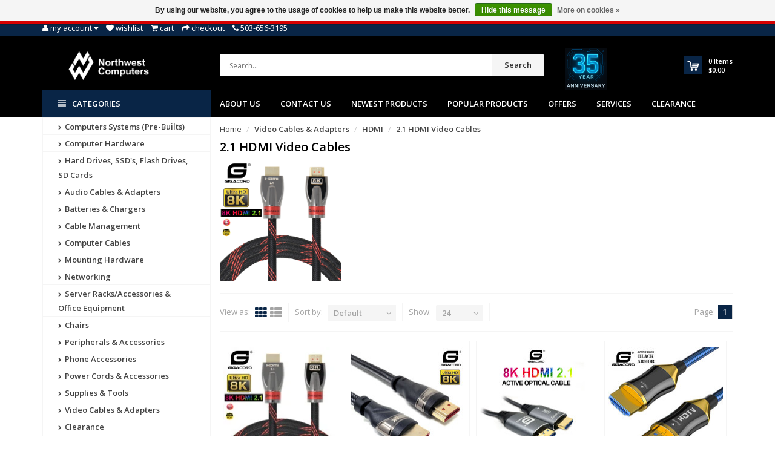

--- FILE ---
content_type: text/css; charset=UTF-8
request_url: https://cdn.shoplightspeed.com/shops/623240/themes/8891/assets/custom.css?2025080119125920201215001834
body_size: 1031
content:
/* 20250801190154 - v2 */
.gui,
.gui-block-linklist li a {
  color: #666666;
}

.gui-page-title,
.gui a.gui-bold,
.gui-block-subtitle,
.gui-table thead tr th,
.gui ul.gui-products li .gui-products-title a,
.gui-form label,
.gui-block-title.gui-dark strong,
.gui-block-title.gui-dark strong a,
.gui-content-subtitle {
  color: #000000;
}

.gui-block-inner strong {
  color: #848484;
}

.gui a {
  color: #0a8de9;
}

.gui-input.gui-focus,
.gui-text.gui-focus,
.gui-select.gui-focus {
  border-color: #0a8de9;
  box-shadow: 0 0 2px #0a8de9;
}

.gui-select.gui-focus .gui-handle {
  border-color: #0a8de9;
}

.gui-block,
.gui-block-title,
.gui-buttons.gui-border,
.gui-block-inner,
.gui-image {
  border-color: #8d8d8d;
}

.gui-block-title {
  color: #333333;
  background-color: #ffffff;
}

.gui-content-title {
  color: #333333;
}

.gui-form .gui-field .gui-description span {
  color: #666666;
}

.gui-block-inner {
  background-color: #f4f4f4;
}

.gui-block-option {
  border-color: #ededed;
  background-color: #f9f9f9;
}

.gui-block-option-block {
  border-color: #ededed;
}

.gui-block-title strong {
  color: #333333;
}

.gui-line,
.gui-cart-sum .gui-line {
  background-color: #cbcbcb;
}

.gui ul.gui-products li {
  border-color: #dcdcdc;
}

.gui-block-subcontent,
.gui-content-subtitle {
  border-color: #dcdcdc;
}

.gui-faq,
.gui-login,
.gui-password,
.gui-register,
.gui-review,
.gui-sitemap,
.gui-block-linklist li,
.gui-table {
  border-color: #dcdcdc;
}

.gui-block-content .gui-table {
  border-color: #ededed;
}

.gui-table thead tr th {
  border-color: #cbcbcb;
  background-color: #f9f9f9;
}

.gui-table tbody tr td {
  border-color: #ededed;
}

.gui a.gui-button-large,
.gui a.gui-button-small {
  border-color: #8d8d8d;
  color: #000000;
  background-color: #ffffff;
}

.gui a.gui-button-large.gui-button-action,
.gui a.gui-button-small.gui-button-action {
  border-color: #8d8d8d;
  color: #000000;
  background-color: #ffffff;
}

.gui a.gui-button-large:active,
.gui a.gui-button-small:active {
  background-color: #cccccc;
  border-color: #707070;
}

.gui a.gui-button-large.gui-button-action:active,
.gui a.gui-button-small.gui-button-action:active {
  background-color: #cccccc;
  border-color: #707070;
}

.gui-input,
.gui-text,
.gui-select,
.gui-number {
  border-color: #8d8d8d;
  background-color: #ffffff;
}

.gui-select .gui-handle,
.gui-number .gui-handle {
  border-color: #8d8d8d;
}

.gui-number .gui-handle a {
  background-color: #ffffff;
}

.gui-input input,
.gui-number input,
.gui-text textarea,
.gui-select .gui-value {
  color: #000000;
}

.gui-progressbar {
  background-color: #76c61b;
}

/* custom */
.wsa-demobar a, .wsa-demobar a.close {
display: none !important;
}
div.wsa-demobar {
  background: #d60000 !important;
  border: #F28406 !important;
}
/* This part of the CSS code ensures the USP bar is no longer visible when scrolling like the original demobar. */
.wsa-demobar{
position: absolute !important;
}
@media screen and (max-width: 767px){
.wsa-demobar{
	font-size: 15px !important;
	line-height: 150px !important;
}
}
@media screen and (max-width: 767px){
	.footer-social-links-container{
		text-align: center !important;
}
}
@media screen and (max-width: 767px){
	.footer-text-container ul{
		text-align: center !important;
}
}
@media screen and (max-width: 767px){
	.keurmerk img, col-md-3 col-sm-2 col-xs-12 no-padding-left{
		display: none;
}
}
.gui-nowrap {
	margin-right: 5px;
}
/* For discount codes on product pages. */
.product-configure-custom-option {
  	position:relative;
    padding:1px;
    text-align:center;
    background:#ffffff;
    white-space: nowrap;
    overflow: hidden;
    text-overflow: clip;
  	width: 100%;
  	height: 30px;
  	margin-top: 0px;
}
#product .product-configure input {
 visibility: hidden; 
}
#product .product-configure {
  padding: 0px;
}
#product .product-configure-options-option {
 padding-bottom: 10px;
}
@media screen and (max-width: 767px){
	#product .product-configure label{
		font-size: 10px;
}
  
/* For displaying Instagram Correclty. */
#instagram-media2 {
    display: inline-block!important;
    font-family: -apple-system,BlinkMacSystemFont,"Segoe UI",Roboto,Helvetica,Arial,sans-serif!important;
    font-size: 14px!important;
    line-height: 18px!important;
    -webkit-tap-highlight-color: transparent!important;
    text-align: left!important;
    -webkit-user-select: none!important;
    -moz-user-select: none!important;
    -ms-user-select: none!important;
    user-select: none!important;
    width: 100%!important;
}


--- FILE ---
content_type: application/javascript
request_url: https://cdn.shoplightspeed.com/shops/623240/themes/8891/assets/theme-department-min.js?2025080119125920201215001834
body_size: 7956
content:
function getAjaxTranslation(key) {
    var translation;
    if (translation = eval('ajaxTranslations["' + key + '"]')) {
        return translation;
    }
    return key;
}

function checkSupport(elemname, pluginname) {
    return (elemname.length && pluginname) ? true : false;
}

function urlencode(str) {
    return encodeURIComponent(str).replace(/!/g, '%21').replace(/'/g, '%27').replace(/\(/g, '%28').replace(/\)/g, '%29').replace(/\*/g, '%2A').replace(/%20/g, '+');
}

function liveSearch() {
    var query = $('.navbar-search input').val();
    query = urlencode(query.replace('/', '-slash-'));
    if (query.length > 2) {
        var url = searchUrl + query + '/page1.ajax?limit=10';
        url2 = url.split("/");
        if ((url2[0] === "http:") && (window.location.href.split("/")[0] === "https:")) {
            url2[0] = "https:";
            url = url2.join("/");
        }
        $.getJSON(url, function(json) {
            if (json.count > 0) {
                var productsHtml = [];
                $.each(json.products, function(index, product) {
                    var productHtml = '' + '<li class="item clearfix">' + '<figure><a href="' + product.url + '" title="' + product.fulltitle + '"><img src="' + product.image.replace('50x50x2', '60x60x2') + '" width="60" height="60" alt="' + product.fulltitle + '" /></a></figure>' + '<div class="dropdown-cart-details"><p class="item-name"><a href="' + product.url + '" title="' + product.fulltitle + '">' + product.fulltitle + '</a></p><p>';
                    if (product.price.price_old) {
                        productHtml = productHtml + '<span class="old-price">' + product.price.price_old_money + '</span><span class="item-price with-old">' + product.price.price_money + '</span>';
                    } else {
                        productHtml = productHtml + '<span class="item-price">' + product.price.price_money + '</span>';
                    }
                    productHtml = productHtml + '</p></div>';
                    if (wqsSettings.hide_qs == '0') {
                        productHtml = productHtml + '<div class="quick-shop"><a title="Quick shop" class="quickview item-add-btn-cart" data-handle="' + product.url + '" data-vid="' + product.id + '" data-target="#webdinge-quick-shop-modal" data-toggle="modal">' + getAjaxTranslation('Quick shop') + '</a></div>';
                    }
                    productHtml = productHtml + '</div></li>';
                    productsHtml.push(productHtml);
                });
                productsHtml = productsHtml.join('');
                $('.search-col .autocomplete .products').html(productsHtml);
                $('.search-col .autocomplete .more a').attr('href', json.url);
                $('.search-col .autocomplete .more span').html('(' + json.count + ')');
                $('.search-col .autocomplete').removeClass('noresults');
            } else {
                $('.search-col .autocomplete').addClass('noresults');
            }
            $('.search-col .autocomplete').css('display', 'block');
        });
    } else {
        $('.search-col .autocomplete').css('display', 'none');
    }
}

function webdingeMenuWidget(catId, catHref) {
    var url = catHref + 'page1.ajax?limit=4';
    url2 = url.split("/");
    if ((url2[0] === "http:") && (window.location.href.split("/")[0] === "https:")) {
        url2[0] = "https:";
        url = url2.join("/");
    }
    try {
        $.ajax({
            url: url,
            dataType: "json",
            context: this,
            success: webdingeTryParse,
            error: webdingeURL2
        });
    } catch (e) {
        webdingeURL2.apply(this);
    }
}

function webdingeTryParse(json) {
    if (!json || !json.products) {
        webdingeURL2.apply(this);
    } else {
        webdingeParse.apply(this, [json]);
    }
}

function webdingeURL2() {
    var catHref = $(this).children('a').attr('href');
    var url = catHref.replace(/^(.*\/)[^\/]*\/$/, "\$1") + "collection/page1.ajax?limit=4";
    url2 = url.split("/");
    if ((url2[0] === "http:") && (window.location.href.split("/")[0] === "https:")) {
        url2[0] = "https:";
        url = url2.join("/");
    }
    try {
        $.ajax({
            url: url,
            dataType: "json",
            context: this,
            success: webdingeParse
        });
    } catch (e) {}
}

function webdingeParse(json) {
    var catId = $(this).data('id');
    var productsHtml = [];
    var lst = json.products || json.collection.products;
    $.each(lst, function(index, product) {
        var productHtml = '<li class="webdingeProductItem clearfix">' + '<figure><a href="' + product.url + '" title="' + product.fulltitle + '"><img src="' + product.image.replace('50x50x2', '60x60x2') + '" width="60" height="60" alt="' + product.fulltitle + '" /></a></figure>' + '<div class="dropdown-cart-details"><p class="item-name"><a href="' + product.url + '" title="' + product.fulltitle + '">' + product.fulltitle + '</a></p><p>';
        if (product.price.price_old) {
            productHtml = productHtml + '<span class="old-price">' + product.price.price_old_money + '</span><span class="item-price with-old">' + product.price.price_money + '</span>';
        } else {
            productHtml = productHtml + '<span class="item-price">' + product.price.price_money + '</span>';
        }
        productHtml = productHtml + '</p></div></div></li>';
        productsHtml.push(productHtml);
    });
    productsHtml = productsHtml.join('');
    $('#widget-products' + catId + ' ul').html(productsHtml);
}

function image_id_convert(e) {
  for (e = parseInt(e, 10).toString(); e.length < 9;) 
    e = "0" + e;
  return e
}
function imageIdToUrl(e, a) {
    return dom_static + 'files/' +  image_id_convert(e) + "/" + a + "/image.jpg"
}

function showCollectionLoad() {
    $('#loader').css('display', 'block');
}

function initButtons(elem) {
    var $this = $(elem),
        btns = $this.parents('.carousel-wrapper').find('.carousel-controls .carousel-btn'),
        prevBtn, nextBtn, events = 'click touchstart';
    if (!btns.length) return;
    $(btns).each(function(i) {
        if (this.className.indexOf('next') == -1) {
            prevBtn = $(this);
        } else {
            nextBtn = $(this);
        }
    });
    prevBtn.off(events).on(events, function(e) {
        elem.trigger('owl.prev');
        e.preventDefault();
    });
    nextBtn.off(events).on(events, function(e) {
        elem.trigger('owl.next');
        e.preventDefault();
    });
}

function updateCartAjax() {
    $.get('/cart/?format=json', function(data) {
        var t = getAjaxTranslation,
            productsHTML = [],
            currency = data.shop.currency2;
        if (data.page.cart) {
            data.page.cart.products.forEach(function(product) {
                productsHTML.push('\
<li class="item clearfix">\
  <a href="cart/delete/' + product.qid + '" title="' + t('Delete') + '" class="delete-item" data-qid="' + product.qid + '"><i class="fa fa-times"></i></a>\
  <figure>\
    <a href="' + product.url + '" title="' + product.fulltitle + '">\
      <img src="' + imageIdToUrl(product.image, '60x60x2') + '" width="60" height="60" alt="' + product.fulltitle + '" title="' + product.fulltitle + '" />\
    </a>\
  </figure>\
  <div class="dropdown-cart-details">\
    <p class="item-name">\
      <a href="' + product.url + '" title="' + product.fulltitle + '"> \
      ' + (product.brand.title ? ('<span>' + product.brand.title + '</span>') : '') + '\
       ' + product.title + '\
        <span class="variant">' + product.variant + '</span>\
      </a>\
    </p>\
    <p>\
      ' + product.quantity + 'x\
      <span class="item-price">' + currency.symbol + '' + product.price.price + '</span>\
    </p>\
  </div>\
</li>\
');
            });
            var html = '<div class="dropdown-cart-menu-container">\
  <div class="btn-group dropdown-cart">\
    <div class="dropdown-toggle" data-toggle="dropdown">\
      <div class="minicart"></div>\
      <div class="info">\
        <span class="cartitems"><b>' + data.page.cart.products.length + '</b> ' + t('Items') + '</span>\
        <span class="cartprice">' + currency.symbol + '' + (data.page.cart.total.price).toFixed(2) + '</span>\
      </div>\
    </div>\
    <div class="dropdown-menu dropdown-cart-menu pull-right clearfix" role="menu">\
      <ul class="dropdown-cart-product-list">' + productsHTML.join('') + '</ul>\
      <ul class="dropdown-cart-total">\
        <li><span class="dropdown-cart-total-title">\
        ' + (data.shop.b2b ? t('Total excl. VAT') : t('Total')) + '</span>' + currency.symbol + '' + (data.page.cart.total.price).toFixed(2) + '</li>\
      </ul>\
       <div class="dropdown-cart-action">\
          <span><a href="/cart" title="'+t('My shopping cart')+'">'+t('Edit')+'</a></span>\
          <span><a href="/checkout" class="btn btn-custom" title="'+t('Checkout')+'">'+t('Checkout')+'</a></span>\
        </div>\
    </div>\
  </div>\
</div>';
        }
        $('#cart').html(html);
    });
}
$(function() {
    $(".fancybox-thumb").fancybox({
        prevEffect: 'none',
        nextEffect: 'none',
        helpers: {
            thumbs: {
                width: 50,
                height: 50
            }
        }
    });
   $.fn.owlCarousel.prototype.constructor.options.afterInit = initButtons;
   
    $('#webdinge-quick-shop-modal').on('hidden.bs.modal', function(event) {
        $modal = $(this);
        ['div.owl-carousel.product-image-slider', 'div.wqs-related-items'].forEach(function(i) {
            var owl = $modal.find(i).data('owlCarousel');
            if (owl) owl.destroy();
        });
    });
    $('#webdinge-quick-shop-modal').on('show.bs.modal', function(event) {
        var a = $(event.relatedTarget),
            $modal = $(this),
            $related = $modal.find('.wqs-related').hide(),
            $progress = $modal.find('div.wqs-progress');
        $modal.find('div.wqs-footer, div.wqs-message, div.inner-container').hide();
        $progress.show();
        $.getJSON(a.data('handle') + '/?format=json', function(data) {
            $modal.data('product', data.product);
            var product = data.product;
            var currency = data.shop.currency2.symbol;
            $modal.find('input[name=quantity]').val(1);
            $modal.find('.wqs-title').html('<a href="' + a.data('handle') + '" title="' + product.fulltitle + '">' + product.title + '</a>');
            $modal.find('.wqs-description').html(product.description);
            $modal.find('.wqs-product-image').html('<img src="' + imageIdToUrl(product.image, '380x380x2') + '" class="img-responsive featured" data-original-url="' + imageIdToUrl(product.image, '700x700x2') + '"/>');
            var wqsImages = [];
            if (product.images.length >= 2) {
                $.each(product.images, function(index, image_id) {
                    wqsImage = '<div class="item">\
            <a class="fancybox-thumb" data-fancybox-group="group1" title="' + product.title + '" href="' + imageIdToUrl(image_id, '400x400x2') + '">\
            <img src="' + imageIdToUrl(image_id, '70x70x2') + '" alt="' + product.fulltitle + '" class="img-responsive"\
            data-original-url="' + imageIdToUrl(image_id, '700x700x2') + '"\
            data-featured-url="' + imageIdToUrl(image_id, '400x400x2') + '"\
            />\
            </a></div>';
                    wqsImages.push(wqsImage);
                    $.preloadImages(imageIdToUrl(image_id, '400x400x2'), imageIdToUrl(image_id, '700x700x2'));
                });
            }
            $modal.find('.wqs-content .product-image-slider').html(wqsImages);
            $modal.find('.wqs-price').html(product.price.price_old ? '<span class="old-price">'+ currency + (product.price.price_old).toFixed(2) + '</span><span class="item-price with-old">'+currency + (product.price.price).toFixed(2) + '</span>' : '<span class="item-price">'+currency + (product.price.price).toFixed(2) + '</span>');
            $modal.find('.wqs-variants').empty();
            if (product.options != false) {
                var wqsSelectOptions = $('<div class="product-configure-options" />');
                $.each(product.options, function(index, option) {
                    var $selectContainer = $('<div class="product-configure-options-option" />');
                    var select = $('<select data-id="' + option.id + '" data-title = "' + option.title + '"/>');
                    $.each(option.values, function(i, value) {
                        select.append('<option value=' + value.id + '>' + value.title + '</option>');
                    });
                    $selectContainer.append('<label>' + option.title + '</label>');
                    $selectContainer.append(select).appendTo(wqsSelectOptions);
                });
                $modal.find('.wqs-variants').html(wqsSelectOptions);
            } else if (product.variants) {
                var wqsSelectVariants = $('<div class="product-configure-variants" />');
                var select = $('<select id="product_configure_variants" />');
                $.each(product.variants, function(index, variant) {
                    select.append('<option value=' + variant.id + '>' + variant.title + '</option>');
                    wqsSelectVariants.append(select);
                });
                $modal.find('.wqs-variants').html(wqsSelectVariants);
            }
            $modal.find('.wqs-custom').empty();
            if (!$.isEmptyObject(product.custom)) {
                var html = [];
                $.each(product.custom, function(id, custom) {
                    var isRequired = custom.required,
                        requiredStar = isRequired ? '<em>*</em>' : '';
                    switch (custom.type) {
                        case "text":
                            var $label = $('<label/>', {
                                    for: 'product_configure_custom_' + custom.id,
                                    html: custom.title + (requiredStar)
                                }),
                                $input = $('<input/>', {
                                    value: custom.value || '',
                                    required: custom.required,
                                    maxlength: custom.max_chars,
                                    name: 'custom[' + custom.id + ']',
                                    type: custom.type,
                                    id: 'product_configure_custom_' + custom.id,
                                }),
                                $container = $('<div/>', {
                                    'class': 'product-configure-custom-option',
                                    html: [
                                        $label,
                                        $input
                                    ]
                                });
                            html.push($container);
                            break;
                        case "select":
                        case "multipleselect":
                            var isMultiple = custom.type === "multipleselect",
                                $label = $('<label/>', {
                                    for: 'product_configure_custom_' + custom.id,
                                    html: custom.title + (requiredStar)
                                }),
                                $select = $('<select/>', {
                                    name: 'custom[' + custom.id + ']' + (isMultiple ? '[]' : ''),
                                    id: 'product_configure_custom_' + custom.id,
                                    html: [
                                        $('<option/>', {
                                            selected: 'selected',
                                            disabled: 'disabled',
                                            required: custom.required,
                                            html: getAjaxTranslation('Make a choice')
                                        })
                                    ].concat($.map(custom.values, function(value) {
                                        return
                                        $('<option/>', {
                                            value: value.id,
                                            html: value.title + ' (' + (value.percentage ? value.percentage * 100 + '%' : ''+ currency  + value.price) + ')'
                                        })
                                    })),
                                    multiple: isMultiple ? "multiple" : null
                                }),
                                $container = $('<div/>', {
                                    'class': 'product-configure-custom-option',
                                    html: [
                                        $label,
                                        $select
                                    ]
                                });
                            html.push($container);
                            break;
                        case "checkbox":
                            var $label = $('<label/>', {
                                    html: custom.title + (requiredStar)
                                }),
                                checkboxes = $.map(custom.values, function(value) {
                                    var $checkbox = $('<input/>', {
                                            name: 'custom[' + custom.id + '][]',
                                            id: 'product_configure_custom_' + custom.id + '_' + value.id,
                                            type: custom.type,
                                            required: custom.required,
                                            value: value.id
                                        }),
                                        $label = $('<label/>', {
                                            for: 'product_configure_custom_' + custom.id + '_' + value.id,
                                            html: value.title
                                        }),
                                        $cont = $('<div/>', {
                                            'class': 'product-configure-custom-option-item',
                                            html: [
                                                $checkbox,
                                                $label
                                            ]
                                        });
                                    return
                                    $cont;
                                }),
                                $container = $('<div/>', {
                                    'class': 'product-configure-custom-option',
                                    html: [
                                        $label
                                    ].concat(checkboxes)
                                });
                            html.push($container);
                            break;
                        case "radio":
                            var $label = $('<label/>', {
                                    html: custom.title + (requiredStar)
                                }),
                                radios = $.map(custom.values, function(value) {
                                    var $radio = $('<input/>', {
                                            name: 'custom[' + custom.id + ']',
                                            id: 'product_configure_custom_' + custom.id + '_' + value.id,
                                            type: custom.type,
                                            required: custom.required,
                                            value: value.id
                                        }),
                                        $label = $('<label/>', {
                                            for: 'product_configure_custom_' + custom.id + '_' + value.id,
                                            html: value.title + ' ( '+ currency  + (value.price).toFixed(2) + ')'
                                        }),
                                        $cont = $('<div/>', {
                                            'class': 'product-configure-custom-option-item',
                                            html: [
                                                $radio,
                                                $label
                                            ]
                                        });
                                    return
                                    $cont;
                                }),
                                $container = $('<div/>', {
                                    'class': 'product-configure-custom-option',
                                    html: [
                                        $label
                                    ].concat(radios)
                                });
                            html.push($container);
                            break;
                        case "date":
                        case "time":
                        case "datetime":
                            function dataGenerator(k, s) {
                                var d = {},
                                    i;
                                for (i = k; i <= s; i++) d[i] = i;
                                return d;
                            }
                            var data, date = [{
                                    name: 'day',
                                    values: dataGenerator(1, 31),
                                    label: getAjaxTranslation('Day'),
                                }, {
                                    name: 'month',
                                    values: {
                                        1: getAjaxTranslation("January"),
                                        2: getAjaxTranslation("February"),
                                        3: getAjaxTranslation("March"),
                                        4: getAjaxTranslation("April"),
                                        5: getAjaxTranslation("May"),
                                        6: getAjaxTranslation("June"),
                                        7: getAjaxTranslation("July"),
                                        8: getAjaxTranslation("August"),
                                        9: getAjaxTranslation("September"),
                                        10: getAjaxTranslation("October"),
                                        11: getAjaxTranslation("November"),
                                        12: getAjaxTranslation("December"),
                                    },
                                    label: getAjaxTranslation('Month'),
                                }, {
                                    name: 'year',
                                    values: dataGenerator(1901, 2020),
                                    label: getAjaxTranslation('Year'),
                                }],
                                time = [{
                                    name: 'hour',
                                    values: dataGenerator(0, 23),
                                    label: getAjaxTranslation('Hour'),
                                }, {
                                    name: 'minute',
                                    values: dataGenerator(0, 59),
                                    label: getAjaxTranslation('Minute'),
                                }, ],
                                datetime = date.concat(time);
                            if (custom.type === 'date') {
                                data = date;
                            } else if (custom.type === 'time') {
                                data = time
                            } else if (custom.type === 'datetime') {
                                data = datetime;
                            }
                            $label = $('<label/>', {
                                    html: custom.title + (requiredStar)
                                }),
                                $selects = $.map(data, function(current) {
                                    return $('<select/>', {
                                        name: 'custom[' + custom.id + '][' + current.name + ']',
                                        html: [
                                            $('<option/>', {
                                                selected: 'selected',
                                                disabled: 'disabled',
                                                required: custom.required,
                                                html: current.label || getAjaxTranslation('Make a choice')
                                            })
                                        ].concat($.map(current.values, function(value, key) {
                                            return
                                            $('<option/>', {
                                                value: key,
                                                html: value
                                            })
                                        })),
                                    });
                                });
                            $container = $('<div/>', {
                                'class': 'product-configure-custom-option',
                                html: [
                                    $label
                                ].concat($selects)
                            });
                            html.push($container);
                            break;
                    }
                });
                $modal.find('.wqs-custom').html(html);
            }
            var productListHtml = '';
            if (product.code) {
                productListHtml += '<li><span class="label">' + getAjaxTranslation('Article number') + ':</span> ' + product.code + '</li>';
            }
            if (product.brand) {
                productListHtml += '<li><span class="label">' + getAjaxTranslation('Brand') + ':</span> ' + product.brand.title + '</li>';
            }
            if (product.stock.track) {
                if (product.stock.available && product.stock.on_stock) {
                    productListHtml += '<li><span class="label">' + getAjaxTranslation('Availability') + ':</span> <span class="color-green"><i class="fa fa-check"></i>' + getAjaxTranslation('In stock');
                    if (wqsSettings.show_stock_level == '1') {
                        productListHtml += ' (' + product.stock.level + ')';
                    }
                    productListHtml += '</span></li>';
                } else {
                    productListHtml += '<li><span class="label">' + getAjaxTranslation('Availability') + ': <span class="color-red"><i class="fa fa-times"></i>' + getAjaxTranslation('Out of stock') + '</span></li>';
                }
            } else {
                productListHtml += '<li><span class="label">' + getAjaxTranslation('Availability') + ': <span class="color-green">' + getAjaxTranslation('In stock') + '</span></li>';
            } if (product.stock.delivery) {
                productListHtml += '<li><span class="label">' + getAjaxTranslation('Delivery time') + ': <span class="color-green">' + product.stock.delivery.title + '</span></li>';
            }
            if (product.unit != false) {
                productListHtml += '<li><span class="label">' + getAjaxTranslation('Unit price') + ': '+ currency  + product.unit.price + ' / ' + product.unit.unit + '</li>';
            }
            $modal.find('.wqs-list').html('<ul>' + productListHtml + '</ul>');
            if (product.stock.available) {
                $modal.find('#quick-shop-product-actions').show();
            } else {
                $modal.find('#quick-shop-product-actions').hide();
            } if (product.related) {
                var relatedProducts = [];
                $.each(product.related, function(index, item) {
                    relatedProducts.push('<div class="item clearfix">\
  <div class="item-image-container">\
    <figure><a href="' + item.url + '" title="' + item.title + '"><img src="' + imageIdToUrl(item.image, '100x100x2') + '" class="img-responsive lazyOwl"></a></figure>\
    <div class="label"><span class="discount">' + getAjaxTranslation('Sale') + '</span></div>\
    <div class="item-action">\
      <ul class="actions-container"></ul>\
    </div>\
  </div>\
  <div class="item-meta-container">\
    <h3 class="item-name"><a href="' + item.url + '" title="' + item.title + '">' + item.title + '</a></h3>\
    <div class="reviews-wrap">\
      <div class="ratings-container">\
        <div class="ratings">\
        <div class="ratings-result" style="width:' + (item.score ? ((item.score) * 63).toFixed(1) : 0) + 'px;"></div>\
        </div>\
      </div>\
  <div class="item-price-container">' + (item.price.price_old ? '<span class="old-price">' + item.price.price_old + (data.shop.settings.legal.mode == 'strict' ? '<span class="uvp">' + getAjaxTranslation('SRT') + '</span>' : '') + '</span>' : '') + '</div>\
  </div>\
  <div class = "item-btn">\
    <a title = "' + getAjaxTranslation('Add to cart') + '"class = "item-add-btn-cart" href = "cart/add/' + item.id + '">\
      <span class = "fa fa-shopping-cart"></span>\
    </a>\
  </div>\
</div>\
</div>');
                });
                var relatedHTML = '\
  <div class="purchased-items-container carousel-wrapper">\
    <h3 class="custom-title">' + getAjaxTranslation('Related products') + '</h3>\
    <div class="carousel-controls" style="width:auto;">\
      <div class="carousel-btn carousel-btn-prev"></div>\
      <div class="carousel-btn carousel-btn-next carousel-space"></div>\
    </div>\
    <div class="content-wrap"><div class="wqs-related-items">' + relatedProducts.join('') + '</div></div>\
  </div>';
                $modal.find('div.related-items').html(relatedHTML);
            }
            $progress.hide();
            $modal.find('div.inner-container').show();
            $modal.find('div.owl-carousel.product-image-slider, div.wqs-related-items').owlCarousel({
                items: 4,
                itemsDesktop: [1199, 4],
                itemsDesktopSmall: [979, 2],
                itemsTablet: [768, 2],
                itemsMobile: [479, 1],
                slideSpeed: 200,
                autoPlay: false,
                stopOnHover: true,
                navigation: false,
                pagination: false,
                responsive: true,
                lazyLoad: true,
                margin: 10,
            });
            $modal.on('mouseenter', '.product-image-slider.owl-carousel img', function(e) {
                $modal.find('.wqs-product-image img').attr('src', $(this).attr('data-featured-url')).attr('data-original-url', $(this).attr('data-original-url'));
                $modal.find('.zoomImg').remove();
                $modal.find('.wqs-product-image').zoom({
                    on: 'mouseover'
                });
            });
            $modal.find('.wqs-product-image').zoom({
                on: 'mouseover'
            });
        });
    }).on('submit', 'form#quick-shop-product-actions', function(event) {
        event.preventDefault();
        var $modal = $(this).parents('div.modal'),
            $progress = $modal.find('div.wqs-progress'),
            $related = $modal.find('.wqs-related').hide(),
            $container = $modal.find('.wqs-content .inner-container'),
            $form = $modal.find('form'),
            val = $modal.find('#product_configure_variants').val(),
            qty = $modal.find('.custom-quantity-input input').val();
        if (!$form[0].checkValidity()) {
            return;
        }
        $container.fadeOut();
        $progress.show();
        var str = $.makeArray($modal.find('div.product-configure-options-option select').map(function() {
                return [$(this).data('title'), $(this).find(':selected').text()].join(': ');
            })).join(', '),
            id;
        if (!str) {
            str = $modal.find('div.product-configure-variants select').find(':selected').text();
        }
        $.each($modal.data('product').variants, function(i, n) {
            if (this.title == str) return id = this;
        });
        $.ajax({
            type: $form.attr('method'),
            url: $form.attr('action') + (id ? id.id : $modal.data('product').vid) + '/?quantity=' + qty,
            data: $form.serialize(),
            success: function(data, status) {
                if (status == 'success') {
                    $related.fadeIn();
                    $progress.hide();
                    updateCartAjax();
                } else if (status == 'error') {
                    $container.fadeOut();
                    $modal.find('.message').addClass('alert-danger').show().text(getAjaxTranslation('Something went wrong'));
                    setTimeout(function() {
                        $modal.find('.message').hide();
                        $container.fadeIn();
                    }, 2000);
                }
            }
        });
    });
    var offersSlider = $('.offers-items-slider.owl-carousel');
   // if (checkSupport(offersSlider, $.fn.owlCarousel)) {
        offersSlider.owlCarousel({
            items: 1,
            itemsDesktop: [1199, 1],
            itemsDesktopSmall: [979, 1],
            itemsTablet: [768, 1],
            itemsMobile: [479, 1],
            slideSpeed: 600,
            autoPlay: 5000,
            stopOnHover: true,
            navigation: false,
            pagination: false,
            responsive: true,
            transitionStyle: "fadeUp",
            jsonPath: offerUrl + 'page1.ajax',
            jsonSuccess: customDataSuccess
        });
  //  }
    var hotItems = $('.featured-slider.owl-carousel');
   // if (checkSupport(hotItems, $.fn.owlCarousel)) {
        hotItems.owlCarousel({
            items: sliderCount,
            itemsDesktop: [1199, 4],
            itemsDesktopSmall: [979, 2],
            itemsTablet: [768, 2],
            itemsMobile: [479, 1],
            slideSpeed: 200,
            autoPlay: false,
            stopOnHover: true,
            navigation: false,
            pagination: false,
            responsive: true,
            lazyLoad: true,
            margin: 10
        });
  //  }
    var popularItems = $('.popular-slider.owl-carousel');
  //  if (checkSupport(popularItems, $.fn.owlCarousel)) {
        popularItems.owlCarousel({
            items: sliderCount,
            itemsDesktop: [1199, 4],
            itemsDesktopSmall: [979, 2],
            itemsTablet: [768, 2],
            itemsMobile: [479, 1],
            slideSpeed: 200,
            autoPlay: false,
            stopOnHover: true,
            navigation: false,
            pagination: false,
            responsive: true,
            lazyLoad: true,
            margin: 10
        });
 //   }
    var hotItems = $('.newest-slider.owl-carousel');
  //  if (checkSupport(hotItems, $.fn.owlCarousel)) {
        hotItems.owlCarousel({
            items: sliderCount,
            itemsDesktop: [1199, 4],
            itemsDesktopSmall: [979, 2],
            itemsTablet: [768, 2],
            itemsMobile: [479, 1],
            slideSpeed: 200,
            autoPlay: 3000,
            stopOnHover: true,
            navigation: false,
            pagination: false,
            responsive: true,
            lazyLoad: true,
          margin: 10
        });
 //   }
    var brandSlider = $('div.brand-slider.owl-carousel');
   // if (checkSupport(brandSlider, $.fn.owlCarousel)) {
        brandSlider.owlCarousel({
            items: 6,
            itemsDesktop: [1199, 6],
            itemsDesktopSmall: [979, 4],
            itemsTablet: [768, 2],
            itemsMobile: [479, 2],
            slideSpeed: 600,
            autoPlay: 10000,
            stopOnHover: true,
            navigation: false,
            pagination: false,
            responsive: true
        });
  //  }
    var blogSlider = $('.blog-items-slider.owl-carousel');
 //   if (checkSupport(blogSlider, $.fn.owlCarousel)) {
        blogSlider.owlCarousel({
            items: 1,
            itemsDesktop: [1199, 1],
            itemsDesktopSmall: [979, 1],
            itemsTablet: [768, 1],
            itemsMobile: [479, 1],
            slideSpeed: 600,
            autoPlay: 10000,
            stopOnHover: true,
            navigation: false,
            pagination: false,
            responsive: true
        });
//    }
    var blogSlider = $('.pp-product-image-slider.owl-carousel');
    if (checkSupport(blogSlider, $.fn.owlCarousel)) {
        blogSlider.owlCarousel({
            items: 4,
            itemsDesktop: [1199, 6],
            itemsDesktopSmall: [979, 4],
            itemsTablet: [768, 4],
            itemsMobile: [479, 2],
            slideSpeed: 600,
            autoPlay: 10000,
            stopOnHover: true,
            navigation: false,
            pagination: false,
            responsive: true,
            margin: 10
          
        });
    }
    var recentSlider = $('.recent-items-slider.owl-carousel');
    if (checkSupport(recentSlider, $.fn.owlCarousel)) {
        recentSlider.owlCarousel({
            items: 4,
            itemsDesktop: [1199, 6],
            itemsDesktopSmall: [979, 4],
            itemsTablet: [768, 3],
            itemsMobile: [479, 1],
            slideSpeed: 600,
            autoPlay: 10000,
            stopOnHover: true,
            navigation: false,
            pagination: false,
            responsive: true,
           margin: 10
        });
    }
    var relatedSlider = $('.pp-related-items-slider.owl-carousel');
    if (checkSupport(relatedSlider, $.fn.owlCarousel)) {
        relatedSlider.owlCarousel({
            items: 4,
            itemsDesktop: [1199, 6],
            itemsDesktopSmall: [979, 4],
            itemsTablet: [768, 3],
            itemsMobile: [479, 1],
            slideSpeed: 600,
            autoPlay: 10000,
            stopOnHover: true,
            navigation: false,
            pagination: false,
            responsive: true,
           margin: 10
        });
    }
    var windowWidth = $(window).width();
    if (windowWidth < 400) {
        $('#footer .resp-wrap').css('display', 'none');
        $('.f-widget .custom-title').on('click', function() {
            var $this = $(this);
            if (!$this.hasClass('active')) {
                $this.addClass('active').closest('.f-widget').find('.resp-wrap').slideDown('fast');
            } else {
                $this.removeClass('active').closest('.f-widget, .side-widget').find('.resp-wrap').slideUp('fast');
            }
        });
    }
    $('ul.sideMenu, #top ul.list-inline, #nav .menu').find('li').mouseover(function(e) {
        $(this).children('ul, .mega-menu').not('.mega-menu .keep').css('display', 'block');
    }).mouseout(function(e) {
        $(this).children('ul, .mega-menu').not('.mega-menu .keep').css('display', 'none');
    });
    $('#filter_form').on('submit', function() {
        showCollectionLoad();
    });
    $('.sort-box a, .view-count-box a, .view-box a').on('click', function() {
        showCollectionLoad();
    });
    $('.navbar-search input').keyup(function() {
        liveSearch();
    });
    $('.navbar-search input').bind('webkitspeechchange', function() {
        liveSearch();
    });
    $(document).on('mouseenter', '.sideMenu.style3 li[data-id]', function(e) {
        var catId = $(this).data('id');
        var catHref = $(this).children('a').attr('href');
        webdingeMenuWidget.apply(this, [catId, catHref]);
    });
    $.preloadImages = function() {
        for (var i = 0; i < arguments.length; i++) {
            $("<img />").attr("src", arguments[i]);
        }
    };

    function customDataSuccess(data) {
        var content = '';
        var windowWidth = $(window).width();
        var b2b = data.shop;
        $.each(data.products, function(index, product) {
            var amount = (((product.price.price / product.price.price_old) * 100) - 100).toFixed(0);
            var productScore = ((product.score) * 96).toFixed(1);
            content += '<div class="item clearfix"><div class="item-image-container"><figure><a href="' + product.url + '" title="' + product.title + '"><img src="' + product.image.replace('50x50x2', '192x192x2') + '" class="img-responsive lazyOwl"/></a></figure><div class="label">';
            if (wqsSettings.label == '0' && product.price.price_old) {
                content += '<span class="discount" style="background-color:' + wqsSettings.sale_label_color + ';">' + getAjaxTranslation('Sale') + '</span>';
            }
            if (wqsSettings.hide_disc_label == '0' && product.data_01) {
                content += '<span class="new" style="background-color:' + wqsSettings.label_color + ';">' + product.data_01 + '</span>';
            }
            content += '</div>';
            if (windowWidth > 768) {
                content += '<div class="item-action"><ul class="actions-container">';
                if (wqsSettings.hide_qs == '0') {
                    content += '<li><a title="Quick shop" class="quickview item-add-btn" data-handle="' + product.url + '" data-vid="' + product.id + '" data-target="#webdinge-quick-shop-modal" data-toggle="modal">' + getAjaxTranslation('Quick shop') + ' <span class="fa fa-eye"></span></a></li>';
                }
                if (wqsSettings.hide_extra_product_buttons == '0') {
                    content += '<li><a rel="tooltip" title="' + getAjaxTranslation('Add to wishlist') + '" class="item-add-btn" href="account/wishlistAdd/' + product.id + '"><span class="fa fa-heart"></span></a></li><li><a title="' + getAjaxTranslation('Add to compare') + '" rel="tooltip" class="item-add-btn" href="compare/add/' + product.vid + '"><span class="fa fa-retweet"></span></a></li>';
                }
                content += '</ul></div>';
            }
            content += '</div>';
            content += '<div class="item-meta-container"><h3 class="item-name"><a href="' + product.url + '" title="' + product.title + '">' + product.title + '</a></h3><div class="reviews-wrap">';
            if (wqsSettings.hide_review_stars == '0' && wqsSettings.yotpo == '0') {
                content += '<div class="ratings-container"><div class="ratings"> <div class="ratings-result" style="width:' + productScore + 'px;"></div></div></div>';
            }
            content += '<div class="item-price-container"><span class="old-price">' + product.price.price_old_money + '</span><span class="item-price with-old">' + product.price.price_money + '</span>';
            content += '</div></div> <div class="item-btn"><a title="' + getAjaxTranslation('Add to cart') + '" class="item-add-btn-cart" href="cart/add/' + product.vid + '"></a></div></div></div>';
        });
        $(".offers-items-slider.owl-carousel").html(content);
    }

    function checkWindowWidth() {
        return $(window).width();
    }
    if ($(window).width() > 1024) {
        $(wqsSettings.fixedheader).sticky();
        var $sidemenu = $('.homepage-sidemenu'),
            $arrow = $('#nav .highlight a.active'),
            offset = $sidemenu.offset().top,
            windowWidth = $(window).width();
        $(window).scroll(function() {
            var currentScroll = $(window).scrollTop();
            if (currentScroll > offset) {
                $sidemenu.addClass("sticky");
                $arrow.addClass("arrow");
            } else {
                $sidemenu.removeClass("sticky");
                $arrow.removeClass("arrow");
            }
        });
    }
    $('body').on('click', 'a.goSmoothly', function(event) {
        event.preventDefault();
        var href = $(this).attr("href");
        $('html, body').stop().animate({
            scrollTop: $(href).offset().top - $('div.anchor-links').outerHeight() - $(fixedHeader).outerHeight() + 1
        }, 300);
    });
    $(window).on('scroll', function() {
        var windowTop = $(window).scrollTop(),
            scrollTop = $('#scroll-top');
        if (windowTop >= 300) {
            scrollTop.addClass('fixed');
        } else {
            scrollTop.removeClass('fixed');
        }
    });
    $('#scroll-top').on('click', function(e) {
        $('html, body').animate({
            'scrollTop': 0
        }, 600);
        e.preventDefault();
    });
    var menu = $('.menu').clone().removeClass('menu').addClass('responsive-nav'),
        container = $('#responsive-nav');
    container.append(menu);
    container.find('li, .col-1, .col-2, .col-3, .col-4, .col-5').each(function() {
        var $this = $(this);
        $this.has('ul, .mega-menu').prepend('<span class="menu-button"><i class="fa fa-chevron-down"></i></span>');
    });
    container.find('li>div').removeClass().addClass('mega-menu clearfix');
    container.find('.sideMenu').removeClass('sideMenu');
    container.find('.icon.fa.fa-chevron-right').remove();
    $('.responsive-nav').prepend($('.responsive-nav div.mega-menu ul:first>li').clone(1));
    $('.responsive-nav li.col-md-3').remove();
    $('span.menu-button').on('click', function() {
        var $this = $(this);
        $this.find('i.fa').toggleClass('fa-chevron-down fa-chevron-up');
        if (!$this.hasClass('active')) {
            $(this).addClass('active').siblings('ul, .mega-menu').slideDown('fast');
        } else {
            $(this).removeClass('active').siblings('ul, .mega-menu').slideUp('fast');
        }
    });
    $('#responsive-nav-button').on('click', function() {
        var $this = $(this);
        if ($this.hasClass('active')) {
            $('#responsive-nav').find('.responsive-nav').slideUp('fast', function() {
                $this.removeClass('active');
            });
        } else {
            $('#responsive-nav').find('.responsive-nav').slideDown('fast', function() {
                $this.addClass('active');
            });
        }
    });
    if (windowWidth < 768) {
        $('.widget.f .f-title').on('click', function() {
            var $this = $(this);
            if (!$this.hasClass('active')) {
                $this.addClass('active').closest('.widget').find('.sidebar-box-filter').slideDown('fast');
            } else {
                $this.removeClass('active').closest('.widget').find('.sidebar-box-filter').slideUp('fast');
            }
        });
    }
});

--- FILE ---
content_type: text/javascript;charset=utf-8
request_url: https://www.nwca.com/services/stats/pageview.js
body_size: -413
content:
// SEOshop 30-01-2026 01:05:49